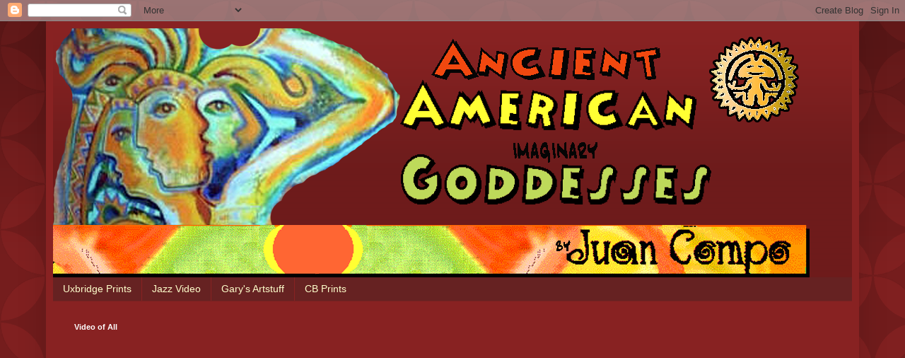

--- FILE ---
content_type: text/html; charset=UTF-8
request_url: https://juancompogoddess.blogspot.com/2012/05/
body_size: 13537
content:
<!DOCTYPE html>
<html class='v2' dir='ltr' xmlns='http://www.w3.org/1999/xhtml' xmlns:b='http://www.google.com/2005/gml/b' xmlns:data='http://www.google.com/2005/gml/data' xmlns:expr='http://www.google.com/2005/gml/expr'>
<head>
<link href='https://www.blogger.com/static/v1/widgets/4128112664-css_bundle_v2.css' rel='stylesheet' type='text/css'/>
<meta content='IE=EmulateIE7' http-equiv='X-UA-Compatible'/>
<meta content='width=1100' name='viewport'/>
<meta content='text/html; charset=UTF-8' http-equiv='Content-Type'/>
<meta content='blogger' name='generator'/>
<link href='https://juancompogoddess.blogspot.com/favicon.ico' rel='icon' type='image/x-icon'/>
<link href='http://juancompogoddess.blogspot.com/2012/05/' rel='canonical'/>
<link rel="alternate" type="application/atom+xml" title="Ancient American Goddesses - Atom" href="https://juancompogoddess.blogspot.com/feeds/posts/default" />
<link rel="alternate" type="application/rss+xml" title="Ancient American Goddesses - RSS" href="https://juancompogoddess.blogspot.com/feeds/posts/default?alt=rss" />
<link rel="service.post" type="application/atom+xml" title="Ancient American Goddesses - Atom" href="https://www.blogger.com/feeds/847281559166649995/posts/default" />
<!--Can't find substitution for tag [blog.ieCssRetrofitLinks]-->
<meta content='http://juancompogoddess.blogspot.com/2012/05/' property='og:url'/>
<meta content='Ancient American Goddesses' property='og:title'/>
<meta content='' property='og:description'/>
<title>Ancient American Goddesses: May 2012</title>
<style id='page-skin-1' type='text/css'><!--
/*
-----------------------------------------------
Blogger Template Style
Name:     Simple
Designer: Blogger
URL:      www.blogger.com
----------------------------------------------- */
/* Content
----------------------------------------------- */
body {
font: normal normal 12px Arial, Tahoma, Helvetica, FreeSans, sans-serif;
color: #fff5ee;
background: #882222 url(//themes.googleusercontent.com/image?id=0BwVBOzw_-hbMODkzNDVjYTEtYzNiYi00YjRkLThkZjAtOGM0MGI5NzRhZjM4) repeat scroll top left;
padding: 0 40px 40px 40px;
}
html body .region-inner {
min-width: 0;
max-width: 100%;
width: auto;
}
h2 {
font-size: 22px;
}
a:link {
text-decoration:none;
color: #ffffcc;
}
a:visited {
text-decoration:none;
color: #ddbb99;
}
a:hover {
text-decoration:underline;
color: #ffffff;
}
.body-fauxcolumn-outer .fauxcolumn-inner {
background: transparent none repeat scroll top left;
_background-image: none;
}
.body-fauxcolumn-outer .cap-top {
position: absolute;
z-index: 1;
height: 400px;
width: 100%;
}
.body-fauxcolumn-outer .cap-top .cap-left {
width: 100%;
background: transparent url(//www.blogblog.com/1kt/simple/gradients_deep.png) repeat-x scroll top left;
_background-image: none;
}
.content-outer {
-moz-box-shadow: 0 0 40px rgba(0, 0, 0, .15);
-webkit-box-shadow: 0 0 5px rgba(0, 0, 0, .15);
-goog-ms-box-shadow: 0 0 10px #333333;
box-shadow: 0 0 40px rgba(0, 0, 0, .15);
margin-bottom: 1px;
}
.content-inner {
padding: 10px 10px;
}
.content-inner {
background-color: #882222;
}
/* Header
----------------------------------------------- */
.header-outer {
background: transparent url(//www.blogblog.com/1kt/simple/gradients_deep.png) repeat-x scroll 0 -400px;
_background-image: none;
}
.Header h1 {
font: normal normal 60px Georgia, Utopia, 'Palatino Linotype', Palatino, serif;
color: #ffffff;
text-shadow: -1px -1px 1px rgba(0, 0, 0, .2);
}
.Header h1 a {
color: #ffffff;
}
.Header .description {
font-size: 140%;
color: #ffffff;
}
.header-inner .Header .titlewrapper {
padding: 22px 30px;
}
.header-inner .Header .descriptionwrapper {
padding: 0 30px;
}
/* Tabs
----------------------------------------------- */
.tabs-inner .section:first-child {
border-top: 0 solid #772222;
}
.tabs-inner .section:first-child ul {
margin-top: -0;
border-top: 0 solid #772222;
border-left: 0 solid #772222;
border-right: 0 solid #772222;
}
.tabs-inner .widget ul {
background: #662222 none repeat-x scroll 0 -800px;
_background-image: none;
border-bottom: 1px solid #772222;
margin-top: 1px;
margin-left: -30px;
margin-right: -30px;
}
.tabs-inner .widget li a {
display: inline-block;
padding: .6em 1em;
font: normal normal 14px Arial, Tahoma, Helvetica, FreeSans, sans-serif;
color: #ffffcc;
border-left: 1px solid #882222;
border-right: 0 solid #772222;
}
.tabs-inner .widget li:first-child a {
border-left: none;
}
.tabs-inner .widget li.selected a, .tabs-inner .widget li a:hover {
color: #ffffff;
background-color: #552222;
text-decoration: none;
}
/* Columns
----------------------------------------------- */
.main-outer {
border-top: 0 solid #772222;
}
.fauxcolumn-left-outer .fauxcolumn-inner {
border-right: 1px solid #772222;
}
.fauxcolumn-right-outer .fauxcolumn-inner {
border-left: 1px solid #772222;
}
/* Headings
----------------------------------------------- */
div.widget > h2,
div.widget h2.title {
margin: 0 0 1em 0;
font: normal bold 11px Arial, Tahoma, Helvetica, FreeSans, sans-serif;
color: #ffffff;
}
/* Widgets
----------------------------------------------- */
.widget .zippy {
color: #999999;
text-shadow: 2px 2px 1px rgba(0, 0, 0, .1);
}
.widget .popular-posts ul {
list-style: none;
}
/* Posts
----------------------------------------------- */
h2.date-header {
font: normal bold 11px Arial, Tahoma, Helvetica, FreeSans, sans-serif;
}
.date-header span {
background-color: transparent;
color: #fff5ee;
padding: inherit;
letter-spacing: inherit;
margin: inherit;
}
.main-inner {
padding-top: 30px;
padding-bottom: 30px;
}
.main-inner .column-center-inner {
padding: 0 15px;
}
.main-inner .column-center-inner .section {
margin: 0 15px;
}
.post {
margin: 0 0 25px 0;
}
h3.post-title, .comments h4 {
font: normal normal 22px Arial, Tahoma, Helvetica, FreeSans, sans-serif;
margin: .75em 0 0;
}
.post-body {
font-size: 110%;
line-height: 1.4;
position: relative;
}
.post-body img, .post-body .tr-caption-container, .Profile img, .Image img,
.BlogList .item-thumbnail img {
padding: 4px;
background: #ffffff;
border: 1px solid #660000;
-moz-box-shadow: 1px 1px 5px rgba(0, 0, 0, .1);
-webkit-box-shadow: 1px 1px 5px rgba(0, 0, 0, .1);
box-shadow: 1px 1px 5px rgba(0, 0, 0, .1);
}
.post-body img, .post-body .tr-caption-container {
padding: 8px;
}
.post-body .tr-caption-container {
color: #333333;
}
.post-body .tr-caption-container img {
padding: 0;
background: transparent;
border: none;
-moz-box-shadow: 0 0 0 rgba(0, 0, 0, .1);
-webkit-box-shadow: 0 0 0 rgba(0, 0, 0, .1);
box-shadow: 0 0 0 rgba(0, 0, 0, .1);
}
.post-header {
margin: 0 0 1.5em;
line-height: 1.6;
font-size: 90%;
}
.post-footer {
margin: 20px -2px 0;
padding: 5px 10px;
color: #eeddcc;
background-color: #772222;
border-bottom: 1px solid transparent;
line-height: 1.6;
font-size: 90%;
}
#comments .comment-author {
padding-top: 1.5em;
border-top: 1px solid #772222;
background-position: 0 1.5em;
}
#comments .comment-author:first-child {
padding-top: 0;
border-top: none;
}
.avatar-image-container {
margin: .2em 0 0;
}
#comments .avatar-image-container img {
border: 1px solid #660000;
}
/* Comments
----------------------------------------------- */
.comments .comments-content .icon.blog-author {
background-repeat: no-repeat;
background-image: url([data-uri]);
}
.comments .comments-content .loadmore a {
border-top: 1px solid #999999;
border-bottom: 1px solid #999999;
}
.comments .comment-thread.inline-thread {
background-color: #772222;
}
.comments .continue {
border-top: 2px solid #999999;
}
/* Accents
---------------------------------------------- */
.section-columns td.columns-cell {
border-left: 1px solid #772222;
}
.blog-pager {
background: transparent none no-repeat scroll top center;
}
.blog-pager-older-link, .home-link,
.blog-pager-newer-link {
background-color: #882222;
padding: 5px;
}
.footer-outer {
border-top: 0 dashed #bbbbbb;
}
/* Mobile
----------------------------------------------- */
body.mobile  {
background-size: auto;
}
.mobile .body-fauxcolumn-outer {
background: transparent none repeat scroll top left;
}
.mobile .body-fauxcolumn-outer .cap-top {
background-size: 100% auto;
}
.mobile .content-outer {
-webkit-box-shadow: 0 0 3px rgba(0, 0, 0, .15);
box-shadow: 0 0 3px rgba(0, 0, 0, .15);
}
.mobile .tabs-inner .widget ul {
margin-left: 0;
margin-right: 0;
}
.mobile .post {
margin: 0;
}
.mobile .main-inner .column-center-inner .section {
margin: 0;
}
.mobile .date-header span {
padding: 0.1em 10px;
margin: 0 -10px;
}
.mobile h3.post-title {
margin: 0;
}
.mobile .blog-pager {
background: transparent none no-repeat scroll top center;
}
.mobile .footer-outer {
border-top: none;
}
.mobile .main-inner, .mobile .footer-inner {
background-color: #882222;
}
.mobile-index-contents {
color: #fff5ee;
}
.mobile-link-button {
background-color: #ffffcc;
}
.mobile-link-button a:link, .mobile-link-button a:visited {
color: #882222;
}
.mobile .tabs-inner .section:first-child {
border-top: none;
}
.mobile .tabs-inner .PageList .widget-content {
background-color: #552222;
color: #ffffff;
border-top: 1px solid #772222;
border-bottom: 1px solid #772222;
}
.mobile .tabs-inner .PageList .widget-content .pagelist-arrow {
border-left: 1px solid #772222;
}

--></style>
<style id='template-skin-1' type='text/css'><!--
body {
min-width: 1150px;
}
.content-outer, .content-fauxcolumn-outer, .region-inner {
min-width: 1150px;
max-width: 1150px;
_width: 1150px;
}
.main-inner .columns {
padding-left: 0px;
padding-right: 0px;
}
.main-inner .fauxcolumn-center-outer {
left: 0px;
right: 0px;
/* IE6 does not respect left and right together */
_width: expression(this.parentNode.offsetWidth -
parseInt("0px") -
parseInt("0px") + 'px');
}
.main-inner .fauxcolumn-left-outer {
width: 0px;
}
.main-inner .fauxcolumn-right-outer {
width: 0px;
}
.main-inner .column-left-outer {
width: 0px;
right: 100%;
margin-left: -0px;
}
.main-inner .column-right-outer {
width: 0px;
margin-right: -0px;
}
#layout {
min-width: 0;
}
#layout .content-outer {
min-width: 0;
width: 800px;
}
#layout .region-inner {
min-width: 0;
width: auto;
}
--></style>
<link href='https://www.blogger.com/dyn-css/authorization.css?targetBlogID=847281559166649995&amp;zx=13d89923-cc0e-45ba-b0b8-e03c0b6456fc' media='none' onload='if(media!=&#39;all&#39;)media=&#39;all&#39;' rel='stylesheet'/><noscript><link href='https://www.blogger.com/dyn-css/authorization.css?targetBlogID=847281559166649995&amp;zx=13d89923-cc0e-45ba-b0b8-e03c0b6456fc' rel='stylesheet'/></noscript>
<meta name='google-adsense-platform-account' content='ca-host-pub-1556223355139109'/>
<meta name='google-adsense-platform-domain' content='blogspot.com'/>

</head>
<body class='loading variant-deep'>
<div class='navbar section' id='navbar'><div class='widget Navbar' data-version='1' id='Navbar1'><script type="text/javascript">
    function setAttributeOnload(object, attribute, val) {
      if(window.addEventListener) {
        window.addEventListener('load',
          function(){ object[attribute] = val; }, false);
      } else {
        window.attachEvent('onload', function(){ object[attribute] = val; });
      }
    }
  </script>
<div id="navbar-iframe-container"></div>
<script type="text/javascript" src="https://apis.google.com/js/platform.js"></script>
<script type="text/javascript">
      gapi.load("gapi.iframes:gapi.iframes.style.bubble", function() {
        if (gapi.iframes && gapi.iframes.getContext) {
          gapi.iframes.getContext().openChild({
              url: 'https://www.blogger.com/navbar/847281559166649995?origin\x3dhttps://juancompogoddess.blogspot.com',
              where: document.getElementById("navbar-iframe-container"),
              id: "navbar-iframe"
          });
        }
      });
    </script><script type="text/javascript">
(function() {
var script = document.createElement('script');
script.type = 'text/javascript';
script.src = '//pagead2.googlesyndication.com/pagead/js/google_top_exp.js';
var head = document.getElementsByTagName('head')[0];
if (head) {
head.appendChild(script);
}})();
</script>
</div></div>
<div class='body-fauxcolumns'>
<div class='fauxcolumn-outer body-fauxcolumn-outer'>
<div class='cap-top'>
<div class='cap-left'></div>
<div class='cap-right'></div>
</div>
<div class='fauxborder-left'>
<div class='fauxborder-right'></div>
<div class='fauxcolumn-inner'>
</div>
</div>
<div class='cap-bottom'>
<div class='cap-left'></div>
<div class='cap-right'></div>
</div>
</div>
</div>
<div class='content'>
<div class='content-fauxcolumns'>
<div class='fauxcolumn-outer content-fauxcolumn-outer'>
<div class='cap-top'>
<div class='cap-left'></div>
<div class='cap-right'></div>
</div>
<div class='fauxborder-left'>
<div class='fauxborder-right'></div>
<div class='fauxcolumn-inner'>
</div>
</div>
<div class='cap-bottom'>
<div class='cap-left'></div>
<div class='cap-right'></div>
</div>
</div>
</div>
<div class='content-outer'>
<div class='content-cap-top cap-top'>
<div class='cap-left'></div>
<div class='cap-right'></div>
</div>
<div class='fauxborder-left content-fauxborder-left'>
<div class='fauxborder-right content-fauxborder-right'></div>
<div class='content-inner'>
<header>
<div class='header-outer'>
<div class='header-cap-top cap-top'>
<div class='cap-left'></div>
<div class='cap-right'></div>
</div>
<div class='fauxborder-left header-fauxborder-left'>
<div class='fauxborder-right header-fauxborder-right'></div>
<div class='region-inner header-inner'>
<div class='header section' id='header'><div class='widget Header' data-version='1' id='Header1'>
<div id='header-inner'>
<a href='https://juancompogoddess.blogspot.com/' style='display: block'>
<img alt='Ancient American Goddesses' height='352px; ' id='Header1_headerimg' src='https://blogger.googleusercontent.com/img/b/R29vZ2xl/AVvXsEjIa3I29LRUwfu3PhLFsAR5KchESEnEl_2m16Df348X2rwu75WeRV7cYWJhcAYh_NeEKCktTXQ3-3-olhWUjug7iHgfM_JTieI6vX1lvPGQFbnTz7FjnMoQmwbKvmB7hVmaNOltfX9UIPd-/s1600/g1.png' style='display: block' width='1070px; '/>
</a>
</div>
</div></div>
</div>
</div>
<div class='header-cap-bottom cap-bottom'>
<div class='cap-left'></div>
<div class='cap-right'></div>
</div>
</div>
</header>
<div class='tabs-outer'>
<div class='tabs-cap-top cap-top'>
<div class='cap-left'></div>
<div class='cap-right'></div>
</div>
<div class='fauxborder-left tabs-fauxborder-left'>
<div class='fauxborder-right tabs-fauxborder-right'></div>
<div class='region-inner tabs-inner'>
<div class='tabs section' id='crosscol'><div class='widget PageList' data-version='1' id='PageList1'>
<h2>Pages</h2>
<div class='widget-content'>
<ul>
<li>
<a href='http://uxbridgeprints.blogspot.ca/'>Uxbridge Prints</a>
</li>
<li>
<a href='http://artisticvideodesign.blogspot.ca/'>Jazz Video</a>
</li>
<li>
<a href='http://garyart.blogspot.ca/'>Gary's Artstuff</a>
</li>
<li>
<a href='http://louisbourgprints.blogspot.ca/'>CB Prints</a>
</li>
</ul>
<div class='clear'></div>
</div>
</div></div>
<div class='tabs no-items section' id='crosscol-overflow'></div>
</div>
</div>
<div class='tabs-cap-bottom cap-bottom'>
<div class='cap-left'></div>
<div class='cap-right'></div>
</div>
</div>
<div class='main-outer'>
<div class='main-cap-top cap-top'>
<div class='cap-left'></div>
<div class='cap-right'></div>
</div>
<div class='fauxborder-left main-fauxborder-left'>
<div class='fauxborder-right main-fauxborder-right'></div>
<div class='region-inner main-inner'>
<div class='columns fauxcolumns'>
<div class='fauxcolumn-outer fauxcolumn-center-outer'>
<div class='cap-top'>
<div class='cap-left'></div>
<div class='cap-right'></div>
</div>
<div class='fauxborder-left'>
<div class='fauxborder-right'></div>
<div class='fauxcolumn-inner'>
</div>
</div>
<div class='cap-bottom'>
<div class='cap-left'></div>
<div class='cap-right'></div>
</div>
</div>
<div class='fauxcolumn-outer fauxcolumn-left-outer'>
<div class='cap-top'>
<div class='cap-left'></div>
<div class='cap-right'></div>
</div>
<div class='fauxborder-left'>
<div class='fauxborder-right'></div>
<div class='fauxcolumn-inner'>
</div>
</div>
<div class='cap-bottom'>
<div class='cap-left'></div>
<div class='cap-right'></div>
</div>
</div>
<div class='fauxcolumn-outer fauxcolumn-right-outer'>
<div class='cap-top'>
<div class='cap-left'></div>
<div class='cap-right'></div>
</div>
<div class='fauxborder-left'>
<div class='fauxborder-right'></div>
<div class='fauxcolumn-inner'>
</div>
</div>
<div class='cap-bottom'>
<div class='cap-left'></div>
<div class='cap-right'></div>
</div>
</div>
<!-- corrects IE6 width calculation -->
<div class='columns-inner'>
<div class='column-center-outer'>
<div class='column-center-inner'>
<div class='main section' id='main'><div class='widget HTML' data-version='1' id='HTML1'>
<h2 class='title'>Video of All</h2>
<div class='widget-content'>
<iframe width="560" height="315" src="//www.youtube.com/embed/9vJXbHS5rXs" frameborder="0" allowfullscreen></iframe>
</div>
<div class='clear'></div>
</div><div class='widget Blog' data-version='1' id='Blog1'>
<div class='blog-posts hfeed'>

          <div class="date-outer">
        

          <div class="date-posts">
        
<div class='post-outer'>
<div class='post hentry' itemscope='itemscope' itemtype='http://schema.org/BlogPosting'>
<a name='2878555022930165933'></a>
<h3 class='post-title entry-title' itemprop='name'>
<a href='https://juancompogoddess.blogspot.com/2012/05/phallic-goddess.html'>The Maya Goddess of Plenitude and Generosity</a>
</h3>
<div class='post-header'>
<div class='post-header-line-1'></div>
</div>
<div class='post-body entry-content' id='post-body-2878555022930165933' itemprop='articleBody'>
<div class="separator" style="clear: both; text-align: center;">
<a href="https://blogger.googleusercontent.com/img/b/R29vZ2xl/AVvXsEhPV1s3GwEY31NE-mdOS-JXPJdAyN5dEawoQMqs_tRdWC4lBQozo9_VVGhENXoju1ByFDYfg3i8U2OWPWYT4PSyHSHVZoEXYsEoJS0dhokdUkypUMWX16wwCjcwschEcysO9dIUi2JESHg/s1600/PENIS.jpg" imageanchor="1" style="margin-left: 1em; margin-right: 1em;"><img border="0" height="640" src="https://blogger.googleusercontent.com/img/b/R29vZ2xl/AVvXsEhPV1s3GwEY31NE-mdOS-JXPJdAyN5dEawoQMqs_tRdWC4lBQozo9_VVGhENXoju1ByFDYfg3i8U2OWPWYT4PSyHSHVZoEXYsEoJS0dhokdUkypUMWX16wwCjcwschEcysO9dIUi2JESHg/s640/PENIS.jpg" width="430" /></a></div>
<br />
<div class="MsoNormal" style="text-align: center;">
<span lang="EN-US"><b>The Maya Goddess of&nbsp;</b></span><b>Plenitude&nbsp;and Generosity</b></div>
<div class="MsoNormal" style="text-align: center;">
<span lang="EN-US">&nbsp;&nbsp;&nbsp;&nbsp;&nbsp;&nbsp;&nbsp;&nbsp;&nbsp;&nbsp;&nbsp;&nbsp;&nbsp;&nbsp; twirls the strand of a&nbsp; consummate gift</span>&nbsp; from her priests who</div>
<div class="MsoNormal" style="text-align: center;">
<span lang="EN-US">&nbsp;&nbsp;&nbsp;&nbsp;&nbsp;&nbsp;&nbsp;&nbsp;&nbsp;&nbsp;&nbsp;
wishing to express their gratitude</span>&nbsp;for her teaching</div>
<div class="MsoNormal" style="text-align: center;">
<span lang="EN-US">&nbsp;&nbsp;&nbsp;&nbsp;&nbsp;&nbsp;&nbsp;&nbsp;&nbsp;&nbsp;&nbsp;&nbsp;&nbsp; presented a holy offering of
their</span>&nbsp;severed
penises</div>
<div class="MsoNormal" style="text-align: center;">
<span lang="EN-US">&nbsp;&nbsp;&nbsp;&nbsp;&nbsp;&nbsp;&nbsp;&nbsp;
to make a magnificent skirt&nbsp;</span>sewn by her female courtiers</div>
<div class="MsoNormal" style="text-align: center;">
<span lang="EN-US">&nbsp;&nbsp;&nbsp;&nbsp;&nbsp;&nbsp;&nbsp;
fringed with beaded symbols&nbsp;</span>patiently crafted with
turquoise and gold</div>
<div class="MsoNormal" style="text-align: center;">
<span lang="EN-US">&nbsp;&nbsp;&nbsp;&nbsp;&nbsp;&nbsp;&nbsp;&nbsp;&nbsp;&nbsp;
of the male ejaculation&nbsp;</span></div>
<div style='clear: both;'></div>
</div>
<div class='post-footer'>
<div class='post-footer-line post-footer-line-1'><span class='post-comment-link'>
<a class='comment-link' href='https://juancompogoddess.blogspot.com/2012/05/phallic-goddess.html#comment-form' onclick=''>0
comments</a>
</span>
<span class='post-icons'>
</span>
<div class='post-share-buttons goog-inline-block'>
<a class='goog-inline-block share-button sb-email' href='https://www.blogger.com/share-post.g?blogID=847281559166649995&postID=2878555022930165933&target=email' target='_blank' title='Email This'><span class='share-button-link-text'>Email This</span></a><a class='goog-inline-block share-button sb-blog' href='https://www.blogger.com/share-post.g?blogID=847281559166649995&postID=2878555022930165933&target=blog' onclick='window.open(this.href, "_blank", "height=270,width=475"); return false;' target='_blank' title='BlogThis!'><span class='share-button-link-text'>BlogThis!</span></a><a class='goog-inline-block share-button sb-twitter' href='https://www.blogger.com/share-post.g?blogID=847281559166649995&postID=2878555022930165933&target=twitter' target='_blank' title='Share to X'><span class='share-button-link-text'>Share to X</span></a><a class='goog-inline-block share-button sb-facebook' href='https://www.blogger.com/share-post.g?blogID=847281559166649995&postID=2878555022930165933&target=facebook' onclick='window.open(this.href, "_blank", "height=430,width=640"); return false;' target='_blank' title='Share to Facebook'><span class='share-button-link-text'>Share to Facebook</span></a><a class='goog-inline-block share-button sb-pinterest' href='https://www.blogger.com/share-post.g?blogID=847281559166649995&postID=2878555022930165933&target=pinterest' target='_blank' title='Share to Pinterest'><span class='share-button-link-text'>Share to Pinterest</span></a>
</div>
</div>
<div class='post-footer-line post-footer-line-2'><span class='post-labels'>
Labels:
<a href='https://juancompogoddess.blogspot.com/search/label/art' rel='tag'>art</a>,
<a href='https://juancompogoddess.blogspot.com/search/label/Goddess' rel='tag'>Goddess</a>,
<a href='https://juancompogoddess.blogspot.com/search/label/juan%20compo' rel='tag'>juan compo</a>,
<a href='https://juancompogoddess.blogspot.com/search/label/print' rel='tag'>print</a>
</span>
</div>
<div class='post-footer-line post-footer-line-3'><span class='post-location'>
</span>
</div>
</div>
</div>
</div>
<div class='post-outer'>
<div class='post hentry' itemscope='itemscope' itemtype='http://schema.org/BlogPosting'>
<a name='6444133530386950919'></a>
<h3 class='post-title entry-title' itemprop='name'>
<a href='https://juancompogoddess.blogspot.com/2012/05/bird-goddess.html'>Feather Goddess</a>
</h3>
<div class='post-header'>
<div class='post-header-line-1'></div>
</div>
<div class='post-body entry-content' id='post-body-6444133530386950919' itemprop='articleBody'>
<div class="separator" style="clear: both; text-align: center;">
</div>
<div class="separator" style="clear: both; text-align: center;">
<a href="https://blogger.googleusercontent.com/img/b/R29vZ2xl/AVvXsEjJe6YHERNOxx4CZsjFqVmOIqW7el2Zxa8_SgnzxqoB-H03AfpcMOjKo1CWAPnvvbsQQBi14bAY6S7Q1zSqdJNaDJR_yG08PFO6xVepr2dDmaLt8iC-3Sv_rvzJIVREaPyUkb7Y-K1Lvnn4/s1600/BRDGDS.jpg" imageanchor="1" style="margin-left: 1em; margin-right: 1em;"><img border="0" height="640" src="https://blogger.googleusercontent.com/img/b/R29vZ2xl/AVvXsEjJe6YHERNOxx4CZsjFqVmOIqW7el2Zxa8_SgnzxqoB-H03AfpcMOjKo1CWAPnvvbsQQBi14bAY6S7Q1zSqdJNaDJR_yG08PFO6xVepr2dDmaLt8iC-3Sv_rvzJIVREaPyUkb7Y-K1Lvnn4/s640/BRDGDS.jpg" width="420" /></a>&nbsp;</div>
<br />
<div class="MsoNormal" style="text-align: center;">
<span lang="EN-US">The Feather Goddess </span></div>
<div class="MsoNormal" style="text-align: center;">
<span lang="EN-US">&nbsp;&nbsp;&nbsp;&nbsp;&nbsp;&nbsp;&nbsp;&nbsp;&nbsp;&nbsp;&nbsp;&nbsp;&nbsp;&nbsp;&nbsp;&nbsp;&nbsp; &nbsp;&nbsp;&nbsp;with her patriarchal warrior guard </span></div>
<div class="MsoNormal" style="text-align: center;">
<span lang="EN-US">&nbsp;&nbsp;&nbsp;&nbsp;&nbsp;&nbsp;&nbsp;&nbsp;&nbsp;&nbsp;
arrogantly watching</span></div>
<div class="MsoNormal" style="text-align: center;">
<span lang="EN-US">&nbsp;&nbsp;&nbsp;&nbsp;&nbsp;&nbsp;&nbsp;&nbsp;&nbsp;&nbsp;&nbsp;&nbsp;&nbsp; a fire dance during which she is
consumed</span></div>
<div class="MsoNormal" style="text-align: center;">
<span lang="EN-US">&nbsp;&nbsp;&nbsp;&nbsp;&nbsp;
by the imagined flames </span></div>
<div class="MsoNormal" style="text-align: center;">
<span lang="EN-US">&nbsp;&nbsp;&nbsp;&nbsp;&nbsp;&nbsp;&nbsp;&nbsp;&nbsp;&nbsp;&nbsp;&nbsp;&nbsp;&nbsp;&nbsp;&nbsp;&nbsp;&nbsp;&nbsp;&nbsp;&nbsp;&nbsp;&nbsp;&nbsp;&nbsp;&nbsp;&nbsp;&nbsp;&nbsp;&nbsp;&nbsp; and swirled up </span></div>
<div class="MsoNormal" style="text-align: center;">
<span lang="EN-US">&nbsp;&nbsp;&nbsp;&nbsp;&nbsp;&nbsp;&nbsp;&nbsp;&nbsp;&nbsp;&nbsp;&nbsp;&nbsp;&nbsp;&nbsp;&nbsp;&nbsp;&nbsp;&nbsp;&nbsp;&nbsp;&nbsp; into the cosmos</span></div>
<div class="MsoNormal" style="text-align: center;">
<span lang="EN-US">beyond pain or passion</span></div>
<div class="MsoNormal" style="text-align: center;">
<span lang="EN-US">&nbsp;&nbsp;&nbsp;&nbsp;&nbsp;&nbsp;&nbsp;&nbsp;&nbsp;&nbsp;&nbsp;&nbsp;&nbsp;&nbsp;&nbsp;&nbsp; beyond abject failure or
disappointment</span></div>
<div class="MsoNormal" style="text-align: center;">
<span lang="EN-US">&nbsp;&nbsp;&nbsp;&nbsp;&nbsp;
beyond delusion or uncertainty</span></div>
<div class="MsoNormal" style="text-align: center;">
<span lang="EN-US">&nbsp;&nbsp;&nbsp;&nbsp;&nbsp;&nbsp;&nbsp;&nbsp;&nbsp;&nbsp;&nbsp;&nbsp;&nbsp;&nbsp;&nbsp;&nbsp;&nbsp;&nbsp;&nbsp;&nbsp;&nbsp;&nbsp;&nbsp;&nbsp;&nbsp;&nbsp;&nbsp;&nbsp;&nbsp;&nbsp;&nbsp;&nbsp;&nbsp;&nbsp;&nbsp;&nbsp;&nbsp; beyond
the chains of</span></div>
<div class="MsoNormal" style="text-align: center;">
<span lang="EN-US">physicality to an exalted realm </span></div>
<div class="MsoNormal" style="text-align: center;">
<span lang="EN-US">&nbsp;&nbsp;&nbsp;&nbsp;&nbsp;&nbsp;&nbsp;&nbsp;&nbsp;&nbsp;&nbsp;&nbsp;&nbsp;&nbsp;&nbsp;&nbsp;&nbsp;&nbsp;&nbsp;&nbsp;&nbsp;&nbsp;&nbsp;&nbsp;&nbsp;&nbsp;&nbsp; of lasting
spiritual peace</span></div>
<div style='clear: both;'></div>
</div>
<div class='post-footer'>
<div class='post-footer-line post-footer-line-1'><span class='post-comment-link'>
<a class='comment-link' href='https://juancompogoddess.blogspot.com/2012/05/bird-goddess.html#comment-form' onclick=''>0
comments</a>
</span>
<span class='post-icons'>
</span>
<div class='post-share-buttons goog-inline-block'>
<a class='goog-inline-block share-button sb-email' href='https://www.blogger.com/share-post.g?blogID=847281559166649995&postID=6444133530386950919&target=email' target='_blank' title='Email This'><span class='share-button-link-text'>Email This</span></a><a class='goog-inline-block share-button sb-blog' href='https://www.blogger.com/share-post.g?blogID=847281559166649995&postID=6444133530386950919&target=blog' onclick='window.open(this.href, "_blank", "height=270,width=475"); return false;' target='_blank' title='BlogThis!'><span class='share-button-link-text'>BlogThis!</span></a><a class='goog-inline-block share-button sb-twitter' href='https://www.blogger.com/share-post.g?blogID=847281559166649995&postID=6444133530386950919&target=twitter' target='_blank' title='Share to X'><span class='share-button-link-text'>Share to X</span></a><a class='goog-inline-block share-button sb-facebook' href='https://www.blogger.com/share-post.g?blogID=847281559166649995&postID=6444133530386950919&target=facebook' onclick='window.open(this.href, "_blank", "height=430,width=640"); return false;' target='_blank' title='Share to Facebook'><span class='share-button-link-text'>Share to Facebook</span></a><a class='goog-inline-block share-button sb-pinterest' href='https://www.blogger.com/share-post.g?blogID=847281559166649995&postID=6444133530386950919&target=pinterest' target='_blank' title='Share to Pinterest'><span class='share-button-link-text'>Share to Pinterest</span></a>
</div>
</div>
<div class='post-footer-line post-footer-line-2'><span class='post-labels'>
Labels:
<a href='https://juancompogoddess.blogspot.com/search/label/art' rel='tag'>art</a>,
<a href='https://juancompogoddess.blogspot.com/search/label/Goddess' rel='tag'>Goddess</a>,
<a href='https://juancompogoddess.blogspot.com/search/label/juan%20compo' rel='tag'>juan compo</a>,
<a href='https://juancompogoddess.blogspot.com/search/label/print' rel='tag'>print</a>
</span>
</div>
<div class='post-footer-line post-footer-line-3'><span class='post-location'>
</span>
</div>
</div>
</div>
</div>
<div class='post-outer'>
<div class='post hentry' itemscope='itemscope' itemtype='http://schema.org/BlogPosting'>
<a name='5018823869012184956'></a>
<h3 class='post-title entry-title' itemprop='name'>
<a href='https://juancompogoddess.blogspot.com/2012/05/goddess-of-patience.html'>Goddess of Patience</a>
</h3>
<div class='post-header'>
<div class='post-header-line-1'></div>
</div>
<div class='post-body entry-content' id='post-body-5018823869012184956' itemprop='articleBody'>
<table cellpadding="0" cellspacing="0" class="tr-caption-container" style="margin-left: auto; margin-right: auto; text-align: center;"><tbody>
<tr><td style="text-align: center;"><a href="https://blogger.googleusercontent.com/img/b/R29vZ2xl/AVvXsEgm6JE1-TLdCbeX_LqJ04TiiZZvIeku1iTL_dzTkM3U3MObl6iWT7chLA7T0LcjZmp-CluGU1HWdHMgOLXmyVfzE7HD7Au1xNKFEAe9Wsa9B6KU9Rx2vy_XF_tonmSwHhS_mA6VKJ9pDVAz/s1600/g1.jpg" imageanchor="1" style="margin-left: auto; margin-right: auto;"><img border="0" height="640" src="https://blogger.googleusercontent.com/img/b/R29vZ2xl/AVvXsEgm6JE1-TLdCbeX_LqJ04TiiZZvIeku1iTL_dzTkM3U3MObl6iWT7chLA7T0LcjZmp-CluGU1HWdHMgOLXmyVfzE7HD7Au1xNKFEAe9Wsa9B6KU9Rx2vy_XF_tonmSwHhS_mA6VKJ9pDVAz/s640/g1.jpg" width="464" /></a></td></tr>
<tr><td class="tr-caption" style="text-align: center;"><div class="MsoNormal" style="margin-left: 38.4pt; mso-list: l0 level1 lfo1; tab-stops: list 38.4pt; text-indent: -20.4pt;">
<span lang="EN-US">Ohoyo Osh Chishba was a Six Nations</span></div>
<div class="MsoNormal" style="margin-left: 38.4pt; mso-list: l0 level1 lfo1; tab-stops: list 38.4pt; text-indent: -20.4pt;">
<span lang="EN-US">Goddess, shaman,
mother, Heroin</span><span style="text-indent: -20.4pt;">&nbsp;</span><span style="text-indent: -20.4pt;">who was&nbsp;watchful&nbsp;and&nbsp;</span></div>
<div class="MsoNormal" style="margin-left: 38.4pt; mso-list: l0 level1 lfo1; tab-stops: list 38.4pt; text-indent: -20.4pt;">
<span style="text-indent: -20.4pt;">protective
of all young people</span><span lang="EN-US" style="text-indent: -20.4pt;">&nbsp;seeking &nbsp;the comfort of her strength</span></div>
<div class="MsoNormal" style="margin-left: 38.4pt; mso-list: l0 level1 lfo1; tab-stops: list 38.4pt; text-indent: -20.4pt;">
<span lang="EN-US">&nbsp;<span style="font-size: 7pt;"> &nbsp;&nbsp;</span></span><!--[endif]--><span lang="EN-US">&nbsp;&nbsp;&nbsp;&nbsp;&nbsp;&nbsp;&nbsp;&nbsp;&nbsp;&nbsp;&nbsp;&nbsp;&nbsp;&nbsp;&nbsp;&nbsp;&nbsp;her inspired
wisdom</span><span lang="EN-US" style="text-indent: -20.4pt;">&nbsp;as does the young boy who
clings to her</span></div>
<div class="MsoNormal" style="margin-left: 38.4pt; mso-list: l0 level1 lfo1; tab-stops: list 38.4pt; text-indent: -20.4pt;">
<span lang="EN-US">&nbsp;<span style="font-size: 7pt;"> &nbsp;</span></span><!--[endif]--><span lang="EN-US">&nbsp;&nbsp;&nbsp;&nbsp;&nbsp;&nbsp;&nbsp;&nbsp;&nbsp;&nbsp;&nbsp;while he peers
anxiously</span><span lang="EN-US" style="text-indent: -20.4pt;">&nbsp;outward at the world and
intense gaze</span><span style="text-indent: -20.4pt;">&nbsp;</span><span style="text-indent: -20.4pt;">of
curious strangers&nbsp;</span></div>
</td><td class="tr-caption"><span style="font-size: x-small;"></span></td><td class="tr-caption" style="text-align: justify;"><br /></td><td class="tr-caption" style="text-align: justify;"><br /></td><td class="tr-caption" style="text-align: justify;"><br /></td><td class="tr-caption" style="text-align: justify;"><br /></td><td class="tr-caption" style="text-align: justify;"><br /></td><td class="tr-caption" style="text-align: justify;"><br /></td><td class="tr-caption" style="text-align: justify;"><br /></td><td class="tr-caption" style="text-align: justify;"><br /></td><td class="tr-caption" style="text-align: justify;"><br /></td><td class="tr-caption" style="text-align: justify;"><br /></td><td class="tr-caption" style="text-align: justify;"><br /></td><td class="tr-caption" style="text-align: justify;"><br /></td><td class="tr-caption" style="text-align: justify;"><br /></td></tr>
</tbody></table>
<div align="center" class="MsoNormal" style="text-align: center;">
<br /></div>
<div style="text-align: justify;">
<br /></div>
<div style='clear: both;'></div>
</div>
<div class='post-footer'>
<div class='post-footer-line post-footer-line-1'><span class='post-comment-link'>
<a class='comment-link' href='https://juancompogoddess.blogspot.com/2012/05/goddess-of-patience.html#comment-form' onclick=''>0
comments</a>
</span>
<span class='post-icons'>
</span>
<div class='post-share-buttons goog-inline-block'>
<a class='goog-inline-block share-button sb-email' href='https://www.blogger.com/share-post.g?blogID=847281559166649995&postID=5018823869012184956&target=email' target='_blank' title='Email This'><span class='share-button-link-text'>Email This</span></a><a class='goog-inline-block share-button sb-blog' href='https://www.blogger.com/share-post.g?blogID=847281559166649995&postID=5018823869012184956&target=blog' onclick='window.open(this.href, "_blank", "height=270,width=475"); return false;' target='_blank' title='BlogThis!'><span class='share-button-link-text'>BlogThis!</span></a><a class='goog-inline-block share-button sb-twitter' href='https://www.blogger.com/share-post.g?blogID=847281559166649995&postID=5018823869012184956&target=twitter' target='_blank' title='Share to X'><span class='share-button-link-text'>Share to X</span></a><a class='goog-inline-block share-button sb-facebook' href='https://www.blogger.com/share-post.g?blogID=847281559166649995&postID=5018823869012184956&target=facebook' onclick='window.open(this.href, "_blank", "height=430,width=640"); return false;' target='_blank' title='Share to Facebook'><span class='share-button-link-text'>Share to Facebook</span></a><a class='goog-inline-block share-button sb-pinterest' href='https://www.blogger.com/share-post.g?blogID=847281559166649995&postID=5018823869012184956&target=pinterest' target='_blank' title='Share to Pinterest'><span class='share-button-link-text'>Share to Pinterest</span></a>
</div>
</div>
<div class='post-footer-line post-footer-line-2'><span class='post-labels'>
</span>
</div>
<div class='post-footer-line post-footer-line-3'><span class='post-location'>
</span>
</div>
</div>
</div>
</div>
<div class='post-outer'>
<div class='post hentry' itemscope='itemscope' itemtype='http://schema.org/BlogPosting'>
<a name='3519850081812115046'></a>
<h3 class='post-title entry-title' itemprop='name'>
<a href='https://juancompogoddess.blogspot.com/2012/05/tree-goddess.html'>Tree Goddess</a>
</h3>
<div class='post-header'>
<div class='post-header-line-1'></div>
</div>
<div class='post-body entry-content' id='post-body-3519850081812115046' itemprop='articleBody'>
<div class="separator" style="clear: both; text-align: center;">
<a href="https://blogger.googleusercontent.com/img/b/R29vZ2xl/AVvXsEgm3Ny39MTmdvolISB5axfCVyDjBMTAqyWYcUyNgbpgC5Qwif12lW5mqtV4ia9P6r4JiineU8xITeQPEXhRUzkT4NxKGLmt5kR8BWK440TAuwi4whAbtz5Y4gXKh31ZUSEvLYyE_DOMBA_1/s1600/Tree.jpg" imageanchor="1" style="margin-left: 1em; margin-right: 1em;"><img border="0" height="640" src="https://blogger.googleusercontent.com/img/b/R29vZ2xl/AVvXsEgm3Ny39MTmdvolISB5axfCVyDjBMTAqyWYcUyNgbpgC5Qwif12lW5mqtV4ia9P6r4JiineU8xITeQPEXhRUzkT4NxKGLmt5kR8BWK440TAuwi4whAbtz5Y4gXKh31ZUSEvLYyE_DOMBA_1/s640/Tree.jpg" width="464" /></a></div>
<br />
<div class="MsoNormal" style="text-align: center;">
<span lang="EN-US">&nbsp; &nbsp; &nbsp; &nbsp; &nbsp;</span>&nbsp;&nbsp;&nbsp;&nbsp;&nbsp;&nbsp;&nbsp;&nbsp;&nbsp;&nbsp;&nbsp;
The Tree Goddess dependably combats</div>
<div class="MsoNormal" style="text-align: center;">
<span lang="EN-US">&nbsp;&nbsp;&nbsp;&nbsp;&nbsp;&nbsp;&nbsp;
threat and anxiety &nbsp;as she attends
to victims </span></div>
<div class="MsoNormal" style="text-align: center;">
<span lang="EN-US">&nbsp;&nbsp;&nbsp;&nbsp;&nbsp;&nbsp;&nbsp;
of jungle terror who venerate her loyalty</span></div>
<div class="MsoNormal" style="text-align: center;">
<span lang="EN-US">&nbsp;&nbsp;&nbsp;&nbsp;&nbsp;
while some, beyond her reach and influence</span></div>
<div class="MsoNormal" style="text-align: center;">
<span lang="EN-US">&nbsp; &nbsp;&nbsp;&nbsp;&nbsp;&nbsp;will panic in a state of indecision that
erupts </span></div>
<div class="MsoNormal" style="text-align: center;">
<span lang="EN-US">&nbsp;&nbsp;&nbsp;&nbsp;&nbsp;&nbsp;
as a flurry of discharged energy like this startled bird&nbsp;</span></div>
<div class="MsoNormal" style="text-align: center;">
<span lang="EN-US">frightened by an approaching
predator while beneath&nbsp;</span></div>
<div class="MsoNormal" style="text-align: center;">
<span lang="EN-US">the disruption&nbsp;
every root quivers in the soil &nbsp;</span></div>
<div class="MsoNormal" style="text-align: center;">
<span lang="EN-US">until
the dark menace has passed</span></div>
<div style='clear: both;'></div>
</div>
<div class='post-footer'>
<div class='post-footer-line post-footer-line-1'><span class='post-comment-link'>
<a class='comment-link' href='https://juancompogoddess.blogspot.com/2012/05/tree-goddess.html#comment-form' onclick=''>0
comments</a>
</span>
<span class='post-icons'>
</span>
<div class='post-share-buttons goog-inline-block'>
<a class='goog-inline-block share-button sb-email' href='https://www.blogger.com/share-post.g?blogID=847281559166649995&postID=3519850081812115046&target=email' target='_blank' title='Email This'><span class='share-button-link-text'>Email This</span></a><a class='goog-inline-block share-button sb-blog' href='https://www.blogger.com/share-post.g?blogID=847281559166649995&postID=3519850081812115046&target=blog' onclick='window.open(this.href, "_blank", "height=270,width=475"); return false;' target='_blank' title='BlogThis!'><span class='share-button-link-text'>BlogThis!</span></a><a class='goog-inline-block share-button sb-twitter' href='https://www.blogger.com/share-post.g?blogID=847281559166649995&postID=3519850081812115046&target=twitter' target='_blank' title='Share to X'><span class='share-button-link-text'>Share to X</span></a><a class='goog-inline-block share-button sb-facebook' href='https://www.blogger.com/share-post.g?blogID=847281559166649995&postID=3519850081812115046&target=facebook' onclick='window.open(this.href, "_blank", "height=430,width=640"); return false;' target='_blank' title='Share to Facebook'><span class='share-button-link-text'>Share to Facebook</span></a><a class='goog-inline-block share-button sb-pinterest' href='https://www.blogger.com/share-post.g?blogID=847281559166649995&postID=3519850081812115046&target=pinterest' target='_blank' title='Share to Pinterest'><span class='share-button-link-text'>Share to Pinterest</span></a>
</div>
</div>
<div class='post-footer-line post-footer-line-2'><span class='post-labels'>
</span>
</div>
<div class='post-footer-line post-footer-line-3'><span class='post-location'>
</span>
</div>
</div>
</div>
</div>
<div class='post-outer'>
<div class='post hentry' itemscope='itemscope' itemtype='http://schema.org/BlogPosting'>
<a name='7841563426818242667'></a>
<h3 class='post-title entry-title' itemprop='name'>
<a href='https://juancompogoddess.blogspot.com/2012/05/moon-goddess.html'>Moon goddess</a>
</h3>
<div class='post-header'>
<div class='post-header-line-1'></div>
</div>
<div class='post-body entry-content' id='post-body-7841563426818242667' itemprop='articleBody'>
<div class="separator" style="clear: both; text-align: center;">
<a href="https://blogger.googleusercontent.com/img/b/R29vZ2xl/AVvXsEiylgYDhpsU-0E3FNeiJ27QNIuxctVxRn1cPHfMLPOm-1exdmJOljXrNcILN796k0ZqGzecbvvlnxTf5FAscbWbPvqssK5Jmq8PUhbzwBWPrhoJZ2Js4hdxXi4ZW7kIRHBqjQwKvmLyuU0Q/s1600/MOONGDES.jpg" imageanchor="1" style="margin-left: 1em; margin-right: 1em;"><img border="0" height="640" src="https://blogger.googleusercontent.com/img/b/R29vZ2xl/AVvXsEiylgYDhpsU-0E3FNeiJ27QNIuxctVxRn1cPHfMLPOm-1exdmJOljXrNcILN796k0ZqGzecbvvlnxTf5FAscbWbPvqssK5Jmq8PUhbzwBWPrhoJZ2Js4hdxXi4ZW7kIRHBqjQwKvmLyuU0Q/s640/MOONGDES.jpg" width="472" /></a></div>
<br />
<div style='clear: both;'></div>
</div>
<div class='post-footer'>
<div class='post-footer-line post-footer-line-1'><span class='post-comment-link'>
<a class='comment-link' href='https://juancompogoddess.blogspot.com/2012/05/moon-goddess.html#comment-form' onclick=''>0
comments</a>
</span>
<span class='post-icons'>
</span>
<div class='post-share-buttons goog-inline-block'>
<a class='goog-inline-block share-button sb-email' href='https://www.blogger.com/share-post.g?blogID=847281559166649995&postID=7841563426818242667&target=email' target='_blank' title='Email This'><span class='share-button-link-text'>Email This</span></a><a class='goog-inline-block share-button sb-blog' href='https://www.blogger.com/share-post.g?blogID=847281559166649995&postID=7841563426818242667&target=blog' onclick='window.open(this.href, "_blank", "height=270,width=475"); return false;' target='_blank' title='BlogThis!'><span class='share-button-link-text'>BlogThis!</span></a><a class='goog-inline-block share-button sb-twitter' href='https://www.blogger.com/share-post.g?blogID=847281559166649995&postID=7841563426818242667&target=twitter' target='_blank' title='Share to X'><span class='share-button-link-text'>Share to X</span></a><a class='goog-inline-block share-button sb-facebook' href='https://www.blogger.com/share-post.g?blogID=847281559166649995&postID=7841563426818242667&target=facebook' onclick='window.open(this.href, "_blank", "height=430,width=640"); return false;' target='_blank' title='Share to Facebook'><span class='share-button-link-text'>Share to Facebook</span></a><a class='goog-inline-block share-button sb-pinterest' href='https://www.blogger.com/share-post.g?blogID=847281559166649995&postID=7841563426818242667&target=pinterest' target='_blank' title='Share to Pinterest'><span class='share-button-link-text'>Share to Pinterest</span></a>
</div>
</div>
<div class='post-footer-line post-footer-line-2'><span class='post-labels'>
</span>
</div>
<div class='post-footer-line post-footer-line-3'><span class='post-location'>
</span>
</div>
</div>
</div>
</div>
<div class='post-outer'>
<div class='post hentry' itemscope='itemscope' itemtype='http://schema.org/BlogPosting'>
<a name='993845205491252912'></a>
<h3 class='post-title entry-title' itemprop='name'>
<a href='https://juancompogoddess.blogspot.com/2012/05/aleut-goddess.html'>Aleut Goddess</a>
</h3>
<div class='post-header'>
<div class='post-header-line-1'></div>
</div>
<div class='post-body entry-content' id='post-body-993845205491252912' itemprop='articleBody'>
<div class="separator" style="clear: both; text-align: center;">
<a href="https://blogger.googleusercontent.com/img/b/R29vZ2xl/AVvXsEjA02bVUGkqiAU8Jm5W_ZPEXbry30t1SPsK-FI4Oz-mVpwSv8wrJ6NXHe-36DUAPy83U7ajiV96AR3lP9MQGLBV61hrMi0d6P-0vCIN3VEqRZzMP0BOteTqCG718btPjzga5N8HvasaWViN/s1600/aleut.jpg" imageanchor="1" style="margin-left: 1em; margin-right: 1em;"><img border="0" height="640" src="https://blogger.googleusercontent.com/img/b/R29vZ2xl/AVvXsEjA02bVUGkqiAU8Jm5W_ZPEXbry30t1SPsK-FI4Oz-mVpwSv8wrJ6NXHe-36DUAPy83U7ajiV96AR3lP9MQGLBV61hrMi0d6P-0vCIN3VEqRZzMP0BOteTqCG718btPjzga5N8HvasaWViN/s640/aleut.jpg" width="464" /></a></div>
<br />
<div class="MsoNormal" style="text-align: center;">
<span lang="EN-US">The Aleut Goddess who appeared </span></div>
<div class="MsoNormal" style="text-align: center;">
<span lang="EN-US">&nbsp;&nbsp;&nbsp;&nbsp;&nbsp;&nbsp;
when the glaciers retreated </span></div>
<div class="MsoNormal" style="text-align: center;">
<span lang="EN-US">to allow caribou and all wild beasts</span></div>
<div class="MsoNormal" style="text-align: center;">
<span lang="EN-US">&nbsp;&nbsp;&nbsp;&nbsp;&nbsp;&nbsp;&nbsp;&nbsp;&nbsp;&nbsp;&nbsp;&nbsp;&nbsp;&nbsp;&nbsp;&nbsp;&nbsp;&nbsp;&nbsp;&nbsp;&nbsp;&nbsp;&nbsp;&nbsp; and human wanderers </span></div>
<div class="MsoNormal" style="text-align: center;">
<span lang="EN-US">&nbsp;&nbsp;&nbsp;&nbsp;&nbsp;&nbsp;
onto ancient American soil</span></div>
<div class="MsoNormal" style="text-align: center;">
<span lang="EN-US">&nbsp;&nbsp;&nbsp;&nbsp;&nbsp;&nbsp;&nbsp;&nbsp;&nbsp;&nbsp;&nbsp;
and salmon to replenish the rivers </span></div>
<div class="MsoNormal" style="text-align: center;">
<span lang="EN-US">&nbsp;&nbsp;&nbsp;&nbsp;&nbsp;&nbsp;&nbsp;&nbsp;&nbsp;&nbsp;&nbsp;&nbsp;&nbsp; &nbsp;and the coastal waters of</span></div>
<div class="MsoNormal" style="text-align: center;">
<span lang="EN-US">&nbsp;&nbsp;&nbsp;&nbsp;&nbsp;&nbsp;
the immeasurable, uncontrollable Pacific ocean.</span></div>
<div class="MsoNormal" style="text-align: center;">
<span lang="EN-US">&nbsp;&nbsp;&nbsp;&nbsp;&nbsp;&nbsp;&nbsp;&nbsp;&nbsp;
She transmits through her strands</span></div>
<div class="MsoNormal" style="text-align: center;">
<span lang="EN-US">&nbsp;&nbsp; of
hair to the brave fisherman</span></div>
<div class="MsoNormal" style="text-align: center;">
<span lang="EN-US">&nbsp;&nbsp;&nbsp;&nbsp;&nbsp;&nbsp;&nbsp;&nbsp;&nbsp;&nbsp;&nbsp;
who beseeches her to summon</span></div>
<div class="MsoNormal" style="text-align: center;">
<span lang="EN-US">&nbsp;&nbsp;&nbsp;&nbsp;&nbsp;
his strength and bravery for </span></div>
<div class="MsoNormal" style="text-align: center;">
<span lang="EN-US">&nbsp;&nbsp;&nbsp;&nbsp;&nbsp;&nbsp;&nbsp;&nbsp;&nbsp;&nbsp;&nbsp;&nbsp;&nbsp; the perilous challenge of a
wounded whale</span></div>
<div style='clear: both;'></div>
</div>
<div class='post-footer'>
<div class='post-footer-line post-footer-line-1'><span class='post-comment-link'>
<a class='comment-link' href='https://juancompogoddess.blogspot.com/2012/05/aleut-goddess.html#comment-form' onclick=''>2
comments</a>
</span>
<span class='post-icons'>
</span>
<div class='post-share-buttons goog-inline-block'>
<a class='goog-inline-block share-button sb-email' href='https://www.blogger.com/share-post.g?blogID=847281559166649995&postID=993845205491252912&target=email' target='_blank' title='Email This'><span class='share-button-link-text'>Email This</span></a><a class='goog-inline-block share-button sb-blog' href='https://www.blogger.com/share-post.g?blogID=847281559166649995&postID=993845205491252912&target=blog' onclick='window.open(this.href, "_blank", "height=270,width=475"); return false;' target='_blank' title='BlogThis!'><span class='share-button-link-text'>BlogThis!</span></a><a class='goog-inline-block share-button sb-twitter' href='https://www.blogger.com/share-post.g?blogID=847281559166649995&postID=993845205491252912&target=twitter' target='_blank' title='Share to X'><span class='share-button-link-text'>Share to X</span></a><a class='goog-inline-block share-button sb-facebook' href='https://www.blogger.com/share-post.g?blogID=847281559166649995&postID=993845205491252912&target=facebook' onclick='window.open(this.href, "_blank", "height=430,width=640"); return false;' target='_blank' title='Share to Facebook'><span class='share-button-link-text'>Share to Facebook</span></a><a class='goog-inline-block share-button sb-pinterest' href='https://www.blogger.com/share-post.g?blogID=847281559166649995&postID=993845205491252912&target=pinterest' target='_blank' title='Share to Pinterest'><span class='share-button-link-text'>Share to Pinterest</span></a>
</div>
</div>
<div class='post-footer-line post-footer-line-2'><span class='post-labels'>
</span>
</div>
<div class='post-footer-line post-footer-line-3'><span class='post-location'>
</span>
</div>
</div>
</div>
</div>
<div class='post-outer'>
<div class='post hentry' itemscope='itemscope' itemtype='http://schema.org/BlogPosting'>
<a name='353283085770898919'></a>
<h3 class='post-title entry-title' itemprop='name'>
<a href='https://juancompogoddess.blogspot.com/2012/05/goddess-of-wind.html'>Goddess Of The Wind</a>
</h3>
<div class='post-header'>
<div class='post-header-line-1'></div>
</div>
<div class='post-body entry-content' id='post-body-353283085770898919' itemprop='articleBody'>
<div class="separator" style="clear: both; text-align: center;">
</div>
<div class="separator" style="clear: both; text-align: center;">
<a href="https://blogger.googleusercontent.com/img/b/R29vZ2xl/AVvXsEhqVIl4cI9wt4lFTFQpmYAY2ofXU5Njx2U7TbukGPItJZvpnWVo9Vuc4rcO546-wonaPcByTSVk8W33H_Ud6o6FeTI-iv8b_TPSMUEiLAvVkDAstXgfyJmQKRkP6D_nTZ45Mob8jCHOvQ1t/s1600/GALALISA.jpg" imageanchor="1" style="margin-left: 1em; margin-right: 1em;"><img border="0" height="640" src="https://blogger.googleusercontent.com/img/b/R29vZ2xl/AVvXsEhqVIl4cI9wt4lFTFQpmYAY2ofXU5Njx2U7TbukGPItJZvpnWVo9Vuc4rcO546-wonaPcByTSVk8W33H_Ud6o6FeTI-iv8b_TPSMUEiLAvVkDAstXgfyJmQKRkP6D_nTZ45Mob8jCHOvQ1t/s640/GALALISA.jpg" width="456" /></a></div>
<br />
<div style='clear: both;'></div>
</div>
<div class='post-footer'>
<div class='post-footer-line post-footer-line-1'><span class='post-comment-link'>
<a class='comment-link' href='https://juancompogoddess.blogspot.com/2012/05/goddess-of-wind.html#comment-form' onclick=''>0
comments</a>
</span>
<span class='post-icons'>
</span>
<div class='post-share-buttons goog-inline-block'>
<a class='goog-inline-block share-button sb-email' href='https://www.blogger.com/share-post.g?blogID=847281559166649995&postID=353283085770898919&target=email' target='_blank' title='Email This'><span class='share-button-link-text'>Email This</span></a><a class='goog-inline-block share-button sb-blog' href='https://www.blogger.com/share-post.g?blogID=847281559166649995&postID=353283085770898919&target=blog' onclick='window.open(this.href, "_blank", "height=270,width=475"); return false;' target='_blank' title='BlogThis!'><span class='share-button-link-text'>BlogThis!</span></a><a class='goog-inline-block share-button sb-twitter' href='https://www.blogger.com/share-post.g?blogID=847281559166649995&postID=353283085770898919&target=twitter' target='_blank' title='Share to X'><span class='share-button-link-text'>Share to X</span></a><a class='goog-inline-block share-button sb-facebook' href='https://www.blogger.com/share-post.g?blogID=847281559166649995&postID=353283085770898919&target=facebook' onclick='window.open(this.href, "_blank", "height=430,width=640"); return false;' target='_blank' title='Share to Facebook'><span class='share-button-link-text'>Share to Facebook</span></a><a class='goog-inline-block share-button sb-pinterest' href='https://www.blogger.com/share-post.g?blogID=847281559166649995&postID=353283085770898919&target=pinterest' target='_blank' title='Share to Pinterest'><span class='share-button-link-text'>Share to Pinterest</span></a>
</div>
</div>
<div class='post-footer-line post-footer-line-2'><span class='post-labels'>
Labels:
<a href='https://juancompogoddess.blogspot.com/search/label/art' rel='tag'>art</a>,
<a href='https://juancompogoddess.blogspot.com/search/label/Goddess' rel='tag'>Goddess</a>,
<a href='https://juancompogoddess.blogspot.com/search/label/juan%20compo' rel='tag'>juan compo</a>,
<a href='https://juancompogoddess.blogspot.com/search/label/print' rel='tag'>print</a>
</span>
</div>
<div class='post-footer-line post-footer-line-3'><span class='post-location'>
</span>
</div>
</div>
</div>
</div>
<div class='post-outer'>
<div class='post hentry' itemscope='itemscope' itemtype='http://schema.org/BlogPosting'>
<a name='2338423546268083570'></a>
<h3 class='post-title entry-title' itemprop='name'>
<a href='https://juancompogoddess.blogspot.com/2012/05/goddess-alters_08.html'>Goddess Alters</a>
</h3>
<div class='post-header'>
<div class='post-header-line-1'></div>
</div>
<div class='post-body entry-content' id='post-body-2338423546268083570' itemprop='articleBody'>
<div class="separator" style="clear: both; text-align: center;">
<a href="https://blogger.googleusercontent.com/img/b/R29vZ2xl/AVvXsEi_MCZTjFxJdUvCMNfYS8Q4lWZsO1so-RXtHSloSyBved7jt6oJUatrnyBcKwzA2DLUUMcUpi4LZJ7DeLVMBXUdq00tghbY5RNWRNEUDfjGk3qW0SRcEUFTWas_DU8h3549aYxWg3cknUsE/s1600/alter1.jpg" imageanchor="1" style="margin-left: 1em; margin-right: 1em;"><img border="0" height="640" src="https://blogger.googleusercontent.com/img/b/R29vZ2xl/AVvXsEi_MCZTjFxJdUvCMNfYS8Q4lWZsO1so-RXtHSloSyBved7jt6oJUatrnyBcKwzA2DLUUMcUpi4LZJ7DeLVMBXUdq00tghbY5RNWRNEUDfjGk3qW0SRcEUFTWas_DU8h3549aYxWg3cknUsE/s640/alter1.jpg" width="418" /></a></div>
<br />
<div class="separator" style="clear: both; text-align: center;">
<a href="https://blogger.googleusercontent.com/img/b/R29vZ2xl/AVvXsEjogY85W0yR5jWdaPOK2WQDoSCruhEVBi019yRnVgOs0j2hY_smolseU_s6ohBasJwPWRFhkGH-jrSr4uTER5Ho1HL0Xh6Qj8Fx9BO2Hgmg8yarydTf_PXw-Wuw1GKyJP5MndW7XEtfZQBW/s1600/alter2.jpg" imageanchor="1" style="margin-left: 1em; margin-right: 1em;"><img border="0" height="640" src="https://blogger.googleusercontent.com/img/b/R29vZ2xl/AVvXsEjogY85W0yR5jWdaPOK2WQDoSCruhEVBi019yRnVgOs0j2hY_smolseU_s6ohBasJwPWRFhkGH-jrSr4uTER5Ho1HL0Xh6Qj8Fx9BO2Hgmg8yarydTf_PXw-Wuw1GKyJP5MndW7XEtfZQBW/s640/alter2.jpg" width="418" /></a></div>
<br />
<div class="separator" style="clear: both; text-align: center;">
<a href="https://blogger.googleusercontent.com/img/b/R29vZ2xl/AVvXsEgd23-Rg7Sb0Va1CABXEI3BMnshJdQnAZ5X_iqF1EjSRoUt5YE8GT_YWVW_JTUT8OA6chPnvflYU3He0ERSLpeMtaE_s0xb4LZ7mqaKvODm7yfr3moilU-LLFPypgEtiSOIjRIPe3SNL_db/s1600/alter3.jpg" imageanchor="1" style="margin-left: 1em; margin-right: 1em;"><img border="0" height="640" src="https://blogger.googleusercontent.com/img/b/R29vZ2xl/AVvXsEgd23-Rg7Sb0Va1CABXEI3BMnshJdQnAZ5X_iqF1EjSRoUt5YE8GT_YWVW_JTUT8OA6chPnvflYU3He0ERSLpeMtaE_s0xb4LZ7mqaKvODm7yfr3moilU-LLFPypgEtiSOIjRIPe3SNL_db/s640/alter3.jpg" width="418" /></a></div>
<br />
<div class="separator" style="clear: both; text-align: center;">
<a href="https://blogger.googleusercontent.com/img/b/R29vZ2xl/AVvXsEjElLA9rM3V-0W01LLO-mIBaB2JbKC506N_Mfrv9rdDIQ4_jjttB4sWs6Osl30MbQb0lHwlmyS20rBUJx4PVEE2mTYoaoqqKNEx1MJggatVynx7PYRvNRrgDgpAF9UR-wFlzMQGPMxgdl2v/s1600/alter4.jpg" imageanchor="1" style="margin-left: 1em; margin-right: 1em;"><img border="0" height="640" src="https://blogger.googleusercontent.com/img/b/R29vZ2xl/AVvXsEjElLA9rM3V-0W01LLO-mIBaB2JbKC506N_Mfrv9rdDIQ4_jjttB4sWs6Osl30MbQb0lHwlmyS20rBUJx4PVEE2mTYoaoqqKNEx1MJggatVynx7PYRvNRrgDgpAF9UR-wFlzMQGPMxgdl2v/s640/alter4.jpg" width="418" /></a></div>
<br />
<div class="separator" style="clear: both; text-align: center;">
<a href="https://blogger.googleusercontent.com/img/b/R29vZ2xl/AVvXsEgPiI93pcLK8coIeuRcfkt2HOKugTRsgUkz7ynbpzqKD4wbwv0c2C2MLaT2-w5_CBNLRbnd6g6Ksr3JLBb_EIfiuocHNEz3Rmaw48qHWcDFdnR4WWr0GHec3Ia0-YCV8VsDYijuiNmR1EM_/s1600/alter5.jpg" imageanchor="1" style="margin-left: 1em; margin-right: 1em;"><img border="0" height="640" src="https://blogger.googleusercontent.com/img/b/R29vZ2xl/AVvXsEgPiI93pcLK8coIeuRcfkt2HOKugTRsgUkz7ynbpzqKD4wbwv0c2C2MLaT2-w5_CBNLRbnd6g6Ksr3JLBb_EIfiuocHNEz3Rmaw48qHWcDFdnR4WWr0GHec3Ia0-YCV8VsDYijuiNmR1EM_/s640/alter5.jpg" width="418" /></a></div>
<div class="separator" style="clear: both; text-align: center;">
<a href="https://blogger.googleusercontent.com/img/b/R29vZ2xl/AVvXsEgIonxmmorraHxrvhgB8H2pWhy0Ge3NXNMkOnDhObOQYn63yUhyNYuGL7j8UMd_DPdocA-PLsH9yF1_15HE7wlj8DDGxg5cW87gr7ZIYB_CbTTaj10L8NZ4DgLti-HKHLsfkKtykp2c_nju/s1600/alter6.jpg" imageanchor="1" style="margin-left: 1em; margin-right: 1em;"><img border="0" height="640" src="https://blogger.googleusercontent.com/img/b/R29vZ2xl/AVvXsEgIonxmmorraHxrvhgB8H2pWhy0Ge3NXNMkOnDhObOQYn63yUhyNYuGL7j8UMd_DPdocA-PLsH9yF1_15HE7wlj8DDGxg5cW87gr7ZIYB_CbTTaj10L8NZ4DgLti-HKHLsfkKtykp2c_nju/s640/alter6.jpg" width="418" /></a></div>
<br />
<div style='clear: both;'></div>
</div>
<div class='post-footer'>
<div class='post-footer-line post-footer-line-1'><span class='post-comment-link'>
<a class='comment-link' href='https://juancompogoddess.blogspot.com/2012/05/goddess-alters_08.html#comment-form' onclick=''>0
comments</a>
</span>
<span class='post-icons'>
</span>
<div class='post-share-buttons goog-inline-block'>
<a class='goog-inline-block share-button sb-email' href='https://www.blogger.com/share-post.g?blogID=847281559166649995&postID=2338423546268083570&target=email' target='_blank' title='Email This'><span class='share-button-link-text'>Email This</span></a><a class='goog-inline-block share-button sb-blog' href='https://www.blogger.com/share-post.g?blogID=847281559166649995&postID=2338423546268083570&target=blog' onclick='window.open(this.href, "_blank", "height=270,width=475"); return false;' target='_blank' title='BlogThis!'><span class='share-button-link-text'>BlogThis!</span></a><a class='goog-inline-block share-button sb-twitter' href='https://www.blogger.com/share-post.g?blogID=847281559166649995&postID=2338423546268083570&target=twitter' target='_blank' title='Share to X'><span class='share-button-link-text'>Share to X</span></a><a class='goog-inline-block share-button sb-facebook' href='https://www.blogger.com/share-post.g?blogID=847281559166649995&postID=2338423546268083570&target=facebook' onclick='window.open(this.href, "_blank", "height=430,width=640"); return false;' target='_blank' title='Share to Facebook'><span class='share-button-link-text'>Share to Facebook</span></a><a class='goog-inline-block share-button sb-pinterest' href='https://www.blogger.com/share-post.g?blogID=847281559166649995&postID=2338423546268083570&target=pinterest' target='_blank' title='Share to Pinterest'><span class='share-button-link-text'>Share to Pinterest</span></a>
</div>
</div>
<div class='post-footer-line post-footer-line-2'><span class='post-labels'>
Labels:
<a href='https://juancompogoddess.blogspot.com/search/label/art' rel='tag'>art</a>,
<a href='https://juancompogoddess.blogspot.com/search/label/Goddess' rel='tag'>Goddess</a>,
<a href='https://juancompogoddess.blogspot.com/search/label/juan%20compo' rel='tag'>juan compo</a>,
<a href='https://juancompogoddess.blogspot.com/search/label/print' rel='tag'>print</a>
</span>
</div>
<div class='post-footer-line post-footer-line-3'><span class='post-location'>
</span>
</div>
</div>
</div>
</div>
<div class='post-outer'>
<div class='post hentry' itemscope='itemscope' itemtype='http://schema.org/BlogPosting'>
<a name='3043246134257399043'></a>
<h3 class='post-title entry-title' itemprop='name'>
<a href='https://juancompogoddess.blogspot.com/2012/05/mother-goddess.html'>Mother Goddess</a>
</h3>
<div class='post-header'>
<div class='post-header-line-1'></div>
</div>
<div class='post-body entry-content' id='post-body-3043246134257399043' itemprop='articleBody'>
<div class="separator" style="clear: both; text-align: center;">
</div>
<div class="separator" style="clear: both; text-align: center;">
<a href="https://blogger.googleusercontent.com/img/b/R29vZ2xl/AVvXsEhyflWoJ6laWgtamEsE-CBbHv-TkxZ5J-QJK60YRiQZzsyZXYbn9vQrrrfuL8mmORzopOVis7sp78Npa1BUAfJ18wg7Ri0eRyw2KnzkQmQNhRzpa8wR9zqVVq6UtK9_qVlMpaBc36Oe3ofb/s1600/100-0049_IMG.jpg" imageanchor="1" style="margin-left: 1em; margin-right: 1em;"><img border="0" height="640" src="https://blogger.googleusercontent.com/img/b/R29vZ2xl/AVvXsEhyflWoJ6laWgtamEsE-CBbHv-TkxZ5J-QJK60YRiQZzsyZXYbn9vQrrrfuL8mmORzopOVis7sp78Npa1BUAfJ18wg7Ri0eRyw2KnzkQmQNhRzpa8wR9zqVVq6UtK9_qVlMpaBc36Oe3ofb/s640/100-0049_IMG.jpg" width="412" /></a></div>
<br />
<div style='clear: both;'></div>
</div>
<div class='post-footer'>
<div class='post-footer-line post-footer-line-1'><span class='post-comment-link'>
<a class='comment-link' href='https://juancompogoddess.blogspot.com/2012/05/mother-goddess.html#comment-form' onclick=''>0
comments</a>
</span>
<span class='post-icons'>
</span>
<div class='post-share-buttons goog-inline-block'>
<a class='goog-inline-block share-button sb-email' href='https://www.blogger.com/share-post.g?blogID=847281559166649995&postID=3043246134257399043&target=email' target='_blank' title='Email This'><span class='share-button-link-text'>Email This</span></a><a class='goog-inline-block share-button sb-blog' href='https://www.blogger.com/share-post.g?blogID=847281559166649995&postID=3043246134257399043&target=blog' onclick='window.open(this.href, "_blank", "height=270,width=475"); return false;' target='_blank' title='BlogThis!'><span class='share-button-link-text'>BlogThis!</span></a><a class='goog-inline-block share-button sb-twitter' href='https://www.blogger.com/share-post.g?blogID=847281559166649995&postID=3043246134257399043&target=twitter' target='_blank' title='Share to X'><span class='share-button-link-text'>Share to X</span></a><a class='goog-inline-block share-button sb-facebook' href='https://www.blogger.com/share-post.g?blogID=847281559166649995&postID=3043246134257399043&target=facebook' onclick='window.open(this.href, "_blank", "height=430,width=640"); return false;' target='_blank' title='Share to Facebook'><span class='share-button-link-text'>Share to Facebook</span></a><a class='goog-inline-block share-button sb-pinterest' href='https://www.blogger.com/share-post.g?blogID=847281559166649995&postID=3043246134257399043&target=pinterest' target='_blank' title='Share to Pinterest'><span class='share-button-link-text'>Share to Pinterest</span></a>
</div>
</div>
<div class='post-footer-line post-footer-line-2'><span class='post-labels'>
Labels:
<a href='https://juancompogoddess.blogspot.com/search/label/art' rel='tag'>art</a>,
<a href='https://juancompogoddess.blogspot.com/search/label/Goddess' rel='tag'>Goddess</a>,
<a href='https://juancompogoddess.blogspot.com/search/label/juan%20compo' rel='tag'>juan compo</a>,
<a href='https://juancompogoddess.blogspot.com/search/label/print' rel='tag'>print</a>
</span>
</div>
<div class='post-footer-line post-footer-line-3'><span class='post-location'>
</span>
</div>
</div>
</div>
</div>

        </div></div>
      
</div>
<div class='blog-pager' id='blog-pager'>
<span id='blog-pager-newer-link'>
<a class='blog-pager-newer-link' href='https://juancompogoddess.blogspot.com/' id='Blog1_blog-pager-newer-link' title='Newer Posts'>Newer Posts</a>
</span>
<a class='home-link' href='https://juancompogoddess.blogspot.com/'>Home</a>
</div>
<div class='clear'></div>
<div class='blog-feeds'>
<div class='feed-links'>
Subscribe to:
<a class='feed-link' href='https://juancompogoddess.blogspot.com/feeds/posts/default' target='_blank' type='application/atom+xml'>Comments (Atom)</a>
</div>
</div>
</div></div>
</div>
</div>
<div class='column-left-outer'>
<div class='column-left-inner'>
<aside>
</aside>
</div>
</div>
<div class='column-right-outer'>
<div class='column-right-inner'>
<aside>
</aside>
</div>
</div>
</div>
<div style='clear: both'></div>
<!-- columns -->
</div>
<!-- main -->
</div>
</div>
<div class='main-cap-bottom cap-bottom'>
<div class='cap-left'></div>
<div class='cap-right'></div>
</div>
</div>
<footer>
<div class='footer-outer'>
<div class='footer-cap-top cap-top'>
<div class='cap-left'></div>
<div class='cap-right'></div>
</div>
<div class='fauxborder-left footer-fauxborder-left'>
<div class='fauxborder-right footer-fauxborder-right'></div>
<div class='region-inner footer-inner'>
<div class='foot section' id='footer-1'><div class='widget Profile' data-version='1' id='Profile1'>
<h2>Contributors</h2>
<div class='widget-content'>
<ul>
<li><a class='profile-name-link g-profile' href='https://www.blogger.com/profile/09068991382387312722' style='background-image: url(//www.blogger.com/img/logo-16.png);'>Gary LeDrew</a></li>
<li><a class='profile-name-link g-profile' href='https://www.blogger.com/profile/12475256000235937025' style='background-image: url(//www.blogger.com/img/logo-16.png);'>Juan Compo</a></li>
</ul>
<div class='clear'></div>
</div>
</div><div class='widget Image' data-version='1' id='Image1'>
<h2>Juan Compo</h2>
<div class='widget-content'>
<img alt='Juan Compo' height='300' id='Image1_img' src='https://blogger.googleusercontent.com/img/b/R29vZ2xl/AVvXsEioqM4Fp48ikg1r_9bRsWD7fDw2VVS6kFt3LvuGW3YnscgcgW7e_WXCbSZHIDm3dnQid90i1KU0y4eUNRvlplpZcQAw8xoKmWgNxqxGBIrxtrF_l9somPfCn1n79Y_h3HA8Dc6y9dcedj-g/s300/john.jpg' width='279'/>
<br/>
<span class='caption'>aka John Richmond</span>
</div>
<div class='clear'></div>
</div><div class='widget Image' data-version='1' id='Image2'>
<h2>Masks</h2>
<div class='widget-content'>
<img alt='Masks' height='300' id='Image2_img' src='https://blogger.googleusercontent.com/img/b/R29vZ2xl/AVvXsEg5WUojhk9nCPvIkGHDkQXBCVwNlT1qPmz2CI_ikjrjKI4-G97iVH6kHz_rFD3dYaULhdEHbLgMM565_p4Sy1zw2-fDZF3f0OgytKGmSQEd6qF1Yf4aDCBIp-Bgh3Nvebn-cku_NN3a0hhq/s300/MODEL.jpg' width='200'/>
<br/>
</div>
<div class='clear'></div>
</div></div>
<table border='0' cellpadding='0' cellspacing='0' class='section-columns columns-2'>
<tbody>
<tr>
<td class='first columns-cell'>
<div class='foot section' id='footer-2-1'><div class='widget Stats' data-version='1' id='Stats1'>
<h2>Total Pageviews</h2>
<div class='widget-content'>
<div id='Stats1_content' style='display: none;'>
<script src='https://www.gstatic.com/charts/loader.js' type='text/javascript'></script>
<span id='Stats1_sparklinespan' style='display:inline-block; width:75px; height:30px'></span>
<span class='counter-wrapper text-counter-wrapper' id='Stats1_totalCount'>
</span>
<div class='clear'></div>
</div>
</div>
</div></div>
</td>
<td class='columns-cell'>
<div class='foot section' id='footer-2-2'><div class='widget BlogArchive' data-version='1' id='BlogArchive1'>
<h2>Goddessess</h2>
<div class='widget-content'>
<div id='ArchiveList'>
<div id='BlogArchive1_ArchiveList'>
<ul class='hierarchy'>
<li class='archivedate expanded'>
<a class='toggle' href='javascript:void(0)'>
<span class='zippy toggle-open'>

        &#9660;&#160;
      
</span>
</a>
<a class='post-count-link' href='https://juancompogoddess.blogspot.com/2012/'>
12
</a>
<span class='post-count' dir='ltr'>(9)</span>
<ul class='hierarchy'>
<li class='archivedate expanded'>
<a class='toggle' href='javascript:void(0)'>
<span class='zippy toggle-open'>

        &#9660;&#160;
      
</span>
</a>
<a class='post-count-link' href='https://juancompogoddess.blogspot.com/2012/05/'>
5
</a>
<span class='post-count' dir='ltr'>(9)</span>
<ul class='posts'>
<li><a href='https://juancompogoddess.blogspot.com/2012/05/mother-goddess.html'>Mother Goddess</a></li>
<li><a href='https://juancompogoddess.blogspot.com/2012/05/goddess-alters_08.html'>Goddess Alters</a></li>
<li><a href='https://juancompogoddess.blogspot.com/2012/05/goddess-of-wind.html'>Goddess Of The Wind</a></li>
<li><a href='https://juancompogoddess.blogspot.com/2012/05/aleut-goddess.html'>Aleut Goddess</a></li>
<li><a href='https://juancompogoddess.blogspot.com/2012/05/moon-goddess.html'>Moon goddess</a></li>
<li><a href='https://juancompogoddess.blogspot.com/2012/05/tree-goddess.html'>Tree Goddess</a></li>
<li><a href='https://juancompogoddess.blogspot.com/2012/05/goddess-of-patience.html'>Goddess of Patience</a></li>
<li><a href='https://juancompogoddess.blogspot.com/2012/05/bird-goddess.html'>Feather Goddess</a></li>
<li><a href='https://juancompogoddess.blogspot.com/2012/05/phallic-goddess.html'>The Maya Goddess of Plenitude and Generosity</a></li>
</ul>
</li>
</ul>
</li>
</ul>
<ul class='hierarchy'>
<li class='archivedate collapsed'>
<a class='toggle' href='javascript:void(0)'>
<span class='zippy'>

        &#9658;&#160;
      
</span>
</a>
<a class='post-count-link' href='https://juancompogoddess.blogspot.com/2013/'>
13
</a>
<span class='post-count' dir='ltr'>(1)</span>
<ul class='hierarchy'>
<li class='archivedate collapsed'>
<a class='toggle' href='javascript:void(0)'>
<span class='zippy'>

        &#9658;&#160;
      
</span>
</a>
<a class='post-count-link' href='https://juancompogoddess.blogspot.com/2013/01/'>
1
</a>
<span class='post-count' dir='ltr'>(1)</span>
</li>
</ul>
</li>
</ul>
<ul class='hierarchy'>
<li class='archivedate collapsed'>
<a class='toggle' href='javascript:void(0)'>
<span class='zippy'>

        &#9658;&#160;
      
</span>
</a>
<a class='post-count-link' href='https://juancompogoddess.blogspot.com/2014/'>
14
</a>
<span class='post-count' dir='ltr'>(1)</span>
<ul class='hierarchy'>
<li class='archivedate collapsed'>
<a class='toggle' href='javascript:void(0)'>
<span class='zippy'>

        &#9658;&#160;
      
</span>
</a>
<a class='post-count-link' href='https://juancompogoddess.blogspot.com/2014/08/'>
8
</a>
<span class='post-count' dir='ltr'>(1)</span>
</li>
</ul>
</li>
</ul>
</div>
</div>
<div class='clear'></div>
</div>
</div></div>
</td>
</tr>
</tbody>
</table>
<!-- outside of the include in order to lock Attribution widget -->
<div class='foot section' id='footer-3'><div class='widget Attribution' data-version='1' id='Attribution1'>
<div class='widget-content' style='text-align: center;'>
Simple theme. Powered by <a href='https://www.blogger.com' target='_blank'>Blogger</a>.
</div>
<div class='clear'></div>
</div></div>
</div>
</div>
<div class='footer-cap-bottom cap-bottom'>
<div class='cap-left'></div>
<div class='cap-right'></div>
</div>
</div>
</footer>
<!-- content -->
</div>
</div>
<div class='content-cap-bottom cap-bottom'>
<div class='cap-left'></div>
<div class='cap-right'></div>
</div>
</div>
</div>
<script type='text/javascript'>
    window.setTimeout(function() {
        document.body.className = document.body.className.replace('loading', '');
      }, 10);
  </script>

<script type="text/javascript" src="https://www.blogger.com/static/v1/widgets/382300504-widgets.js"></script>
<script type='text/javascript'>
window['__wavt'] = 'AOuZoY4hsiT0PNXADJyXuMINuw2dTPijmQ:1767028121255';_WidgetManager._Init('//www.blogger.com/rearrange?blogID\x3d847281559166649995','//juancompogoddess.blogspot.com/2012/05/','847281559166649995');
_WidgetManager._SetDataContext([{'name': 'blog', 'data': {'blogId': '847281559166649995', 'title': 'Ancient American Goddesses', 'url': 'https://juancompogoddess.blogspot.com/2012/05/', 'canonicalUrl': 'http://juancompogoddess.blogspot.com/2012/05/', 'homepageUrl': 'https://juancompogoddess.blogspot.com/', 'searchUrl': 'https://juancompogoddess.blogspot.com/search', 'canonicalHomepageUrl': 'http://juancompogoddess.blogspot.com/', 'blogspotFaviconUrl': 'https://juancompogoddess.blogspot.com/favicon.ico', 'bloggerUrl': 'https://www.blogger.com', 'hasCustomDomain': false, 'httpsEnabled': true, 'enabledCommentProfileImages': true, 'gPlusViewType': 'FILTERED_POSTMOD', 'adultContent': false, 'analyticsAccountNumber': '', 'encoding': 'UTF-8', 'locale': 'en', 'localeUnderscoreDelimited': 'en', 'languageDirection': 'ltr', 'isPrivate': false, 'isMobile': false, 'isMobileRequest': false, 'mobileClass': '', 'isPrivateBlog': false, 'isDynamicViewsAvailable': true, 'feedLinks': '\x3clink rel\x3d\x22alternate\x22 type\x3d\x22application/atom+xml\x22 title\x3d\x22Ancient American Goddesses - Atom\x22 href\x3d\x22https://juancompogoddess.blogspot.com/feeds/posts/default\x22 /\x3e\n\x3clink rel\x3d\x22alternate\x22 type\x3d\x22application/rss+xml\x22 title\x3d\x22Ancient American Goddesses - RSS\x22 href\x3d\x22https://juancompogoddess.blogspot.com/feeds/posts/default?alt\x3drss\x22 /\x3e\n\x3clink rel\x3d\x22service.post\x22 type\x3d\x22application/atom+xml\x22 title\x3d\x22Ancient American Goddesses - Atom\x22 href\x3d\x22https://www.blogger.com/feeds/847281559166649995/posts/default\x22 /\x3e\n', 'meTag': '', 'adsenseHostId': 'ca-host-pub-1556223355139109', 'adsenseHasAds': false, 'adsenseAutoAds': false, 'boqCommentIframeForm': true, 'loginRedirectParam': '', 'isGoogleEverywhereLinkTooltipEnabled': true, 'view': '', 'dynamicViewsCommentsSrc': '//www.blogblog.com/dynamicviews/4224c15c4e7c9321/js/comments.js', 'dynamicViewsScriptSrc': '//www.blogblog.com/dynamicviews/daef15016aa26cab', 'plusOneApiSrc': 'https://apis.google.com/js/platform.js', 'disableGComments': true, 'interstitialAccepted': false, 'sharing': {'platforms': [{'name': 'Get link', 'key': 'link', 'shareMessage': 'Get link', 'target': ''}, {'name': 'Facebook', 'key': 'facebook', 'shareMessage': 'Share to Facebook', 'target': 'facebook'}, {'name': 'BlogThis!', 'key': 'blogThis', 'shareMessage': 'BlogThis!', 'target': 'blog'}, {'name': 'X', 'key': 'twitter', 'shareMessage': 'Share to X', 'target': 'twitter'}, {'name': 'Pinterest', 'key': 'pinterest', 'shareMessage': 'Share to Pinterest', 'target': 'pinterest'}, {'name': 'Email', 'key': 'email', 'shareMessage': 'Email', 'target': 'email'}], 'disableGooglePlus': true, 'googlePlusShareButtonWidth': 0, 'googlePlusBootstrap': '\x3cscript type\x3d\x22text/javascript\x22\x3ewindow.___gcfg \x3d {\x27lang\x27: \x27en\x27};\x3c/script\x3e'}, 'hasCustomJumpLinkMessage': false, 'jumpLinkMessage': 'Read more', 'pageType': 'archive', 'pageName': 'May 2012', 'pageTitle': 'Ancient American Goddesses: May 2012'}}, {'name': 'features', 'data': {}}, {'name': 'messages', 'data': {'edit': 'Edit', 'linkCopiedToClipboard': 'Link copied to clipboard!', 'ok': 'Ok', 'postLink': 'Post Link'}}, {'name': 'template', 'data': {'name': 'custom', 'localizedName': 'Custom', 'isResponsive': false, 'isAlternateRendering': false, 'isCustom': true, 'variant': 'deep', 'variantId': 'deep'}}, {'name': 'view', 'data': {'classic': {'name': 'classic', 'url': '?view\x3dclassic'}, 'flipcard': {'name': 'flipcard', 'url': '?view\x3dflipcard'}, 'magazine': {'name': 'magazine', 'url': '?view\x3dmagazine'}, 'mosaic': {'name': 'mosaic', 'url': '?view\x3dmosaic'}, 'sidebar': {'name': 'sidebar', 'url': '?view\x3dsidebar'}, 'snapshot': {'name': 'snapshot', 'url': '?view\x3dsnapshot'}, 'timeslide': {'name': 'timeslide', 'url': '?view\x3dtimeslide'}, 'isMobile': false, 'title': 'Ancient American Goddesses', 'description': '', 'url': 'https://juancompogoddess.blogspot.com/2012/05/', 'type': 'feed', 'isSingleItem': false, 'isMultipleItems': true, 'isError': false, 'isPage': false, 'isPost': false, 'isHomepage': false, 'isArchive': true, 'isLabelSearch': false, 'archive': {'year': 2012, 'month': 5, 'rangeMessage': 'Showing posts from May, 2012'}}}]);
_WidgetManager._RegisterWidget('_NavbarView', new _WidgetInfo('Navbar1', 'navbar', document.getElementById('Navbar1'), {}, 'displayModeFull'));
_WidgetManager._RegisterWidget('_HeaderView', new _WidgetInfo('Header1', 'header', document.getElementById('Header1'), {}, 'displayModeFull'));
_WidgetManager._RegisterWidget('_PageListView', new _WidgetInfo('PageList1', 'crosscol', document.getElementById('PageList1'), {'title': 'Pages', 'links': [{'isCurrentPage': false, 'href': 'http://uxbridgeprints.blogspot.ca/', 'title': 'Uxbridge Prints'}, {'isCurrentPage': false, 'href': 'http://artisticvideodesign.blogspot.ca/', 'title': 'Jazz Video'}, {'isCurrentPage': false, 'href': 'http://garyart.blogspot.ca/', 'title': 'Gary\x27s Artstuff'}, {'isCurrentPage': false, 'href': 'http://louisbourgprints.blogspot.ca/', 'title': 'CB Prints'}], 'mobile': false, 'showPlaceholder': true, 'hasCurrentPage': false}, 'displayModeFull'));
_WidgetManager._RegisterWidget('_HTMLView', new _WidgetInfo('HTML1', 'main', document.getElementById('HTML1'), {}, 'displayModeFull'));
_WidgetManager._RegisterWidget('_BlogView', new _WidgetInfo('Blog1', 'main', document.getElementById('Blog1'), {'cmtInteractionsEnabled': false, 'lightboxEnabled': true, 'lightboxModuleUrl': 'https://www.blogger.com/static/v1/jsbin/2485970545-lbx.js', 'lightboxCssUrl': 'https://www.blogger.com/static/v1/v-css/828616780-lightbox_bundle.css'}, 'displayModeFull'));
_WidgetManager._RegisterWidget('_ProfileView', new _WidgetInfo('Profile1', 'footer-1', document.getElementById('Profile1'), {}, 'displayModeFull'));
_WidgetManager._RegisterWidget('_ImageView', new _WidgetInfo('Image1', 'footer-1', document.getElementById('Image1'), {'resize': false}, 'displayModeFull'));
_WidgetManager._RegisterWidget('_ImageView', new _WidgetInfo('Image2', 'footer-1', document.getElementById('Image2'), {'resize': false}, 'displayModeFull'));
_WidgetManager._RegisterWidget('_StatsView', new _WidgetInfo('Stats1', 'footer-2-1', document.getElementById('Stats1'), {'title': 'Total Pageviews', 'showGraphicalCounter': false, 'showAnimatedCounter': false, 'showSparkline': true, 'statsUrl': '//juancompogoddess.blogspot.com/b/stats?style\x3dBLACK_TRANSPARENT\x26timeRange\x3dALL_TIME\x26token\x3dAPq4FmBMySEo1WdSTuOD_6-x2SnsEAabEyOHx0y4a_tnfb5YiH4EFcr1MMQsKy_PAE4S3SNDYBXcgJZsh2_poshRwn6q-S1qoA'}, 'displayModeFull'));
_WidgetManager._RegisterWidget('_BlogArchiveView', new _WidgetInfo('BlogArchive1', 'footer-2-2', document.getElementById('BlogArchive1'), {'languageDirection': 'ltr', 'loadingMessage': 'Loading\x26hellip;'}, 'displayModeFull'));
_WidgetManager._RegisterWidget('_AttributionView', new _WidgetInfo('Attribution1', 'footer-3', document.getElementById('Attribution1'), {}, 'displayModeFull'));
</script>
</body>
</html>

--- FILE ---
content_type: text/html; charset=UTF-8
request_url: https://juancompogoddess.blogspot.com/b/stats?style=BLACK_TRANSPARENT&timeRange=ALL_TIME&token=APq4FmBMySEo1WdSTuOD_6-x2SnsEAabEyOHx0y4a_tnfb5YiH4EFcr1MMQsKy_PAE4S3SNDYBXcgJZsh2_poshRwn6q-S1qoA
body_size: -26
content:
{"total":13796,"sparklineOptions":{"backgroundColor":{"fillOpacity":0.1,"fill":"#000000"},"series":[{"areaOpacity":0.3,"color":"#202020"}]},"sparklineData":[[0,18],[1,24],[2,26],[3,18],[4,16],[5,20],[6,16],[7,8],[8,94],[9,26],[10,8],[11,12],[12,10],[13,4],[14,10],[15,8],[16,4],[17,14],[18,6],[19,18],[20,26],[21,32],[22,26],[23,26],[24,32],[25,4],[26,6],[27,18],[28,4],[29,4]],"nextTickMs":3600000}